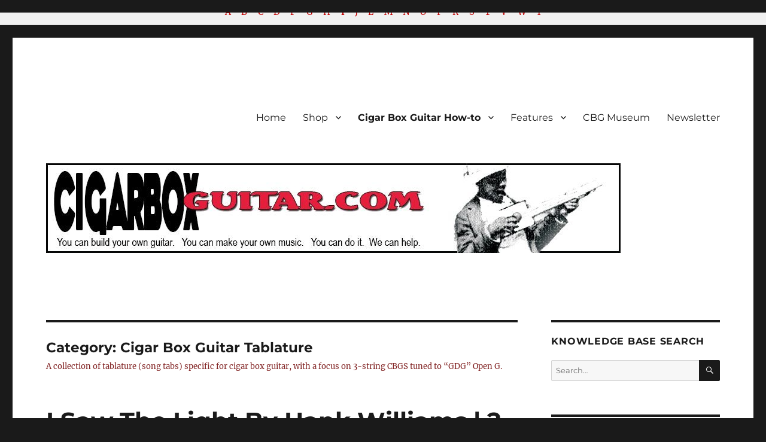

--- FILE ---
content_type: text/html; charset=UTF-8
request_url: https://www.cigarboxguitar.com/knowledge-base/category/cigar-box-guitar-tablature/prefix:i/
body_size: 15597
content:
<!-- This page is cached by the Hummingbird Performance plugin v3.18.1 - https://wordpress.org/plugins/hummingbird-performance/. --><!DOCTYPE html>
<html lang="en-US" class="no-js">
<head>
	<meta charset="UTF-8">
	<meta name="viewport" content="width=device-width, initial-scale=1.0">
	<link rel="profile" href="https://gmpg.org/xfn/11">
		<script>
(function(html){html.className = html.className.replace(/\bno-js\b/,'js')})(document.documentElement);
//# sourceURL=twentysixteen_javascript_detection
</script>
<title>Cigar Box Guitar Tablature &#8211; The How-To Repository for the Cigar Box Guitar Movement!</title>
<div class="encyclopedia-prefix-filters ">
            <div class="filter-level level-1">
                            <span class="filter  ">
                                            <a href="https://www.cigarboxguitar.com/knowledge-base/category/cigar-box-guitar-tablature/prefix:a/" class="filter-link">A</a>
                                    </span>
                            <span class="filter  ">
                                            <a href="https://www.cigarboxguitar.com/knowledge-base/category/cigar-box-guitar-tablature/prefix:b/" class="filter-link">B</a>
                                    </span>
                            <span class="filter  ">
                                            <a href="https://www.cigarboxguitar.com/knowledge-base/category/cigar-box-guitar-tablature/prefix:c/" class="filter-link">C</a>
                                    </span>
                            <span class="filter  ">
                                            <a href="https://www.cigarboxguitar.com/knowledge-base/category/cigar-box-guitar-tablature/prefix:d/" class="filter-link">D</a>
                                    </span>
                            <span class="filter  ">
                                            <a href="https://www.cigarboxguitar.com/knowledge-base/category/cigar-box-guitar-tablature/prefix:f/" class="filter-link">F</a>
                                    </span>
                            <span class="filter  ">
                                            <a href="https://www.cigarboxguitar.com/knowledge-base/category/cigar-box-guitar-tablature/prefix:g/" class="filter-link">G</a>
                                    </span>
                            <span class="filter  ">
                                            <a href="https://www.cigarboxguitar.com/knowledge-base/category/cigar-box-guitar-tablature/prefix:h/" class="filter-link">H</a>
                                    </span>
                            <span class="filter current-filter  ">
                                            <a href="https://www.cigarboxguitar.com/knowledge-base/category/cigar-box-guitar-tablature/prefix:i/" class="filter-link">I</a>
                                    </span>
                            <span class="filter  ">
                                            <a href="https://www.cigarboxguitar.com/knowledge-base/category/cigar-box-guitar-tablature/prefix:j/" class="filter-link">J</a>
                                    </span>
                            <span class="filter  ">
                                            <a href="https://www.cigarboxguitar.com/knowledge-base/category/cigar-box-guitar-tablature/prefix:l/" class="filter-link">L</a>
                                    </span>
                            <span class="filter  ">
                                            <a href="https://www.cigarboxguitar.com/knowledge-base/category/cigar-box-guitar-tablature/prefix:m/" class="filter-link">M</a>
                                    </span>
                            <span class="filter  ">
                                            <a href="https://www.cigarboxguitar.com/knowledge-base/category/cigar-box-guitar-tablature/prefix:n/" class="filter-link">N</a>
                                    </span>
                            <span class="filter  ">
                                            <a href="https://www.cigarboxguitar.com/knowledge-base/category/cigar-box-guitar-tablature/prefix:o/" class="filter-link">O</a>
                                    </span>
                            <span class="filter  ">
                                            <a href="https://www.cigarboxguitar.com/knowledge-base/category/cigar-box-guitar-tablature/prefix:p/" class="filter-link">P</a>
                                    </span>
                            <span class="filter  ">
                                            <a href="https://www.cigarboxguitar.com/knowledge-base/category/cigar-box-guitar-tablature/prefix:r/" class="filter-link">R</a>
                                    </span>
                            <span class="filter  ">
                                            <a href="https://www.cigarboxguitar.com/knowledge-base/category/cigar-box-guitar-tablature/prefix:s/" class="filter-link">S</a>
                                    </span>
                            <span class="filter  ">
                                            <a href="https://www.cigarboxguitar.com/knowledge-base/category/cigar-box-guitar-tablature/prefix:t/" class="filter-link">T</a>
                                    </span>
                            <span class="filter  ">
                                            <a href="https://www.cigarboxguitar.com/knowledge-base/category/cigar-box-guitar-tablature/prefix:v/" class="filter-link">V</a>
                                    </span>
                            <span class="filter  ">
                                            <a href="https://www.cigarboxguitar.com/knowledge-base/category/cigar-box-guitar-tablature/prefix:w/" class="filter-link">W</a>
                                    </span>
                            <span class="filter  ">
                                            <a href="https://www.cigarboxguitar.com/knowledge-base/category/cigar-box-guitar-tablature/prefix:y/" class="filter-link">Y</a>
                                    </span>
                    </div>
    </div><meta name='robots' content='max-image-preview:large, noindex' />
	<style>img:is([sizes="auto" i], [sizes^="auto," i]) { contain-intrinsic-size: 3000px 1500px }</style>
	<link rel='dns-prefetch' href='//hb.wpmucdn.com' />
<link href='//hb.wpmucdn.com' rel='preconnect' />
<link rel="alternate" type="application/rss+xml" title="The How-To Repository for the Cigar Box Guitar Movement! &raquo; Feed" href="https://www.cigarboxguitar.com/feed/" />
<link rel="alternate" type="application/rss+xml" title="The How-To Repository for the Cigar Box Guitar Movement! &raquo; Comments Feed" href="https://www.cigarboxguitar.com/comments/feed/" />
<link rel="alternate" type="application/rss+xml" title="The How-To Repository for the Cigar Box Guitar Movement! &raquo; Cigar Box Guitar Tablature Category Feed" href="https://www.cigarboxguitar.com/knowledge-base/category/cigar-box-guitar-tablature/feed/" />
		<style>
			.lazyload,
			.lazyloading {
				max-width: 100%;
			}
		</style>
		<script>
window._wpemojiSettings = {"baseUrl":"https:\/\/s.w.org\/images\/core\/emoji\/16.0.1\/72x72\/","ext":".png","svgUrl":"https:\/\/s.w.org\/images\/core\/emoji\/16.0.1\/svg\/","svgExt":".svg","source":{"concatemoji":"https:\/\/www.cigarboxguitar.com\/wp-includes\/js\/wp-emoji-release.min.js?ver=6.8.3"}};
/*! This file is auto-generated */
!function(s,n){var o,i,e;function c(e){try{var t={supportTests:e,timestamp:(new Date).valueOf()};sessionStorage.setItem(o,JSON.stringify(t))}catch(e){}}function p(e,t,n){e.clearRect(0,0,e.canvas.width,e.canvas.height),e.fillText(t,0,0);var t=new Uint32Array(e.getImageData(0,0,e.canvas.width,e.canvas.height).data),a=(e.clearRect(0,0,e.canvas.width,e.canvas.height),e.fillText(n,0,0),new Uint32Array(e.getImageData(0,0,e.canvas.width,e.canvas.height).data));return t.every(function(e,t){return e===a[t]})}function u(e,t){e.clearRect(0,0,e.canvas.width,e.canvas.height),e.fillText(t,0,0);for(var n=e.getImageData(16,16,1,1),a=0;a<n.data.length;a++)if(0!==n.data[a])return!1;return!0}function f(e,t,n,a){switch(t){case"flag":return n(e,"\ud83c\udff3\ufe0f\u200d\u26a7\ufe0f","\ud83c\udff3\ufe0f\u200b\u26a7\ufe0f")?!1:!n(e,"\ud83c\udde8\ud83c\uddf6","\ud83c\udde8\u200b\ud83c\uddf6")&&!n(e,"\ud83c\udff4\udb40\udc67\udb40\udc62\udb40\udc65\udb40\udc6e\udb40\udc67\udb40\udc7f","\ud83c\udff4\u200b\udb40\udc67\u200b\udb40\udc62\u200b\udb40\udc65\u200b\udb40\udc6e\u200b\udb40\udc67\u200b\udb40\udc7f");case"emoji":return!a(e,"\ud83e\udedf")}return!1}function g(e,t,n,a){var r="undefined"!=typeof WorkerGlobalScope&&self instanceof WorkerGlobalScope?new OffscreenCanvas(300,150):s.createElement("canvas"),o=r.getContext("2d",{willReadFrequently:!0}),i=(o.textBaseline="top",o.font="600 32px Arial",{});return e.forEach(function(e){i[e]=t(o,e,n,a)}),i}function t(e){var t=s.createElement("script");t.src=e,t.defer=!0,s.head.appendChild(t)}"undefined"!=typeof Promise&&(o="wpEmojiSettingsSupports",i=["flag","emoji"],n.supports={everything:!0,everythingExceptFlag:!0},e=new Promise(function(e){s.addEventListener("DOMContentLoaded",e,{once:!0})}),new Promise(function(t){var n=function(){try{var e=JSON.parse(sessionStorage.getItem(o));if("object"==typeof e&&"number"==typeof e.timestamp&&(new Date).valueOf()<e.timestamp+604800&&"object"==typeof e.supportTests)return e.supportTests}catch(e){}return null}();if(!n){if("undefined"!=typeof Worker&&"undefined"!=typeof OffscreenCanvas&&"undefined"!=typeof URL&&URL.createObjectURL&&"undefined"!=typeof Blob)try{var e="postMessage("+g.toString()+"("+[JSON.stringify(i),f.toString(),p.toString(),u.toString()].join(",")+"));",a=new Blob([e],{type:"text/javascript"}),r=new Worker(URL.createObjectURL(a),{name:"wpTestEmojiSupports"});return void(r.onmessage=function(e){c(n=e.data),r.terminate(),t(n)})}catch(e){}c(n=g(i,f,p,u))}t(n)}).then(function(e){for(var t in e)n.supports[t]=e[t],n.supports.everything=n.supports.everything&&n.supports[t],"flag"!==t&&(n.supports.everythingExceptFlag=n.supports.everythingExceptFlag&&n.supports[t]);n.supports.everythingExceptFlag=n.supports.everythingExceptFlag&&!n.supports.flag,n.DOMReady=!1,n.readyCallback=function(){n.DOMReady=!0}}).then(function(){return e}).then(function(){var e;n.supports.everything||(n.readyCallback(),(e=n.source||{}).concatemoji?t(e.concatemoji):e.wpemoji&&e.twemoji&&(t(e.twemoji),t(e.wpemoji)))}))}((window,document),window._wpemojiSettings);
</script>
<style id='wp-emoji-styles-inline-css'>

	img.wp-smiley, img.emoji {
		display: inline !important;
		border: none !important;
		box-shadow: none !important;
		height: 1em !important;
		width: 1em !important;
		margin: 0 0.07em !important;
		vertical-align: -0.1em !important;
		background: none !important;
		padding: 0 !important;
	}
</style>
<link rel='stylesheet' id='wp-block-library-css' href='https://hb.wpmucdn.com/www.cigarboxguitar.com/12181397-9960-485c-b134-3095298d17af.css' media='all' />
<style id='wp-block-library-theme-inline-css'>
.wp-block-audio :where(figcaption){color:#555;font-size:13px;text-align:center}.is-dark-theme .wp-block-audio :where(figcaption){color:#ffffffa6}.wp-block-audio{margin:0 0 1em}.wp-block-code{border:1px solid #ccc;border-radius:4px;font-family:Menlo,Consolas,monaco,monospace;padding:.8em 1em}.wp-block-embed :where(figcaption){color:#555;font-size:13px;text-align:center}.is-dark-theme .wp-block-embed :where(figcaption){color:#ffffffa6}.wp-block-embed{margin:0 0 1em}.blocks-gallery-caption{color:#555;font-size:13px;text-align:center}.is-dark-theme .blocks-gallery-caption{color:#ffffffa6}:root :where(.wp-block-image figcaption){color:#555;font-size:13px;text-align:center}.is-dark-theme :root :where(.wp-block-image figcaption){color:#ffffffa6}.wp-block-image{margin:0 0 1em}.wp-block-pullquote{border-bottom:4px solid;border-top:4px solid;color:currentColor;margin-bottom:1.75em}.wp-block-pullquote cite,.wp-block-pullquote footer,.wp-block-pullquote__citation{color:currentColor;font-size:.8125em;font-style:normal;text-transform:uppercase}.wp-block-quote{border-left:.25em solid;margin:0 0 1.75em;padding-left:1em}.wp-block-quote cite,.wp-block-quote footer{color:currentColor;font-size:.8125em;font-style:normal;position:relative}.wp-block-quote:where(.has-text-align-right){border-left:none;border-right:.25em solid;padding-left:0;padding-right:1em}.wp-block-quote:where(.has-text-align-center){border:none;padding-left:0}.wp-block-quote.is-large,.wp-block-quote.is-style-large,.wp-block-quote:where(.is-style-plain){border:none}.wp-block-search .wp-block-search__label{font-weight:700}.wp-block-search__button{border:1px solid #ccc;padding:.375em .625em}:where(.wp-block-group.has-background){padding:1.25em 2.375em}.wp-block-separator.has-css-opacity{opacity:.4}.wp-block-separator{border:none;border-bottom:2px solid;margin-left:auto;margin-right:auto}.wp-block-separator.has-alpha-channel-opacity{opacity:1}.wp-block-separator:not(.is-style-wide):not(.is-style-dots){width:100px}.wp-block-separator.has-background:not(.is-style-dots){border-bottom:none;height:1px}.wp-block-separator.has-background:not(.is-style-wide):not(.is-style-dots){height:2px}.wp-block-table{margin:0 0 1em}.wp-block-table td,.wp-block-table th{word-break:normal}.wp-block-table :where(figcaption){color:#555;font-size:13px;text-align:center}.is-dark-theme .wp-block-table :where(figcaption){color:#ffffffa6}.wp-block-video :where(figcaption){color:#555;font-size:13px;text-align:center}.is-dark-theme .wp-block-video :where(figcaption){color:#ffffffa6}.wp-block-video{margin:0 0 1em}:root :where(.wp-block-template-part.has-background){margin-bottom:0;margin-top:0;padding:1.25em 2.375em}
</style>
<style id='classic-theme-styles-inline-css'>
/*! This file is auto-generated */
.wp-block-button__link{color:#fff;background-color:#32373c;border-radius:9999px;box-shadow:none;text-decoration:none;padding:calc(.667em + 2px) calc(1.333em + 2px);font-size:1.125em}.wp-block-file__button{background:#32373c;color:#fff;text-decoration:none}
</style>
<style id='global-styles-inline-css'>
:root{--wp--preset--aspect-ratio--square: 1;--wp--preset--aspect-ratio--4-3: 4/3;--wp--preset--aspect-ratio--3-4: 3/4;--wp--preset--aspect-ratio--3-2: 3/2;--wp--preset--aspect-ratio--2-3: 2/3;--wp--preset--aspect-ratio--16-9: 16/9;--wp--preset--aspect-ratio--9-16: 9/16;--wp--preset--color--black: #000000;--wp--preset--color--cyan-bluish-gray: #abb8c3;--wp--preset--color--white: #fff;--wp--preset--color--pale-pink: #f78da7;--wp--preset--color--vivid-red: #cf2e2e;--wp--preset--color--luminous-vivid-orange: #ff6900;--wp--preset--color--luminous-vivid-amber: #fcb900;--wp--preset--color--light-green-cyan: #7bdcb5;--wp--preset--color--vivid-green-cyan: #00d084;--wp--preset--color--pale-cyan-blue: #8ed1fc;--wp--preset--color--vivid-cyan-blue: #0693e3;--wp--preset--color--vivid-purple: #9b51e0;--wp--preset--color--dark-gray: #1a1a1a;--wp--preset--color--medium-gray: #686868;--wp--preset--color--light-gray: #e5e5e5;--wp--preset--color--blue-gray: #4d545c;--wp--preset--color--bright-blue: #007acc;--wp--preset--color--light-blue: #9adffd;--wp--preset--color--dark-brown: #402b30;--wp--preset--color--medium-brown: #774e24;--wp--preset--color--dark-red: #640c1f;--wp--preset--color--bright-red: #ff675f;--wp--preset--color--yellow: #ffef8e;--wp--preset--gradient--vivid-cyan-blue-to-vivid-purple: linear-gradient(135deg,rgba(6,147,227,1) 0%,rgb(155,81,224) 100%);--wp--preset--gradient--light-green-cyan-to-vivid-green-cyan: linear-gradient(135deg,rgb(122,220,180) 0%,rgb(0,208,130) 100%);--wp--preset--gradient--luminous-vivid-amber-to-luminous-vivid-orange: linear-gradient(135deg,rgba(252,185,0,1) 0%,rgba(255,105,0,1) 100%);--wp--preset--gradient--luminous-vivid-orange-to-vivid-red: linear-gradient(135deg,rgba(255,105,0,1) 0%,rgb(207,46,46) 100%);--wp--preset--gradient--very-light-gray-to-cyan-bluish-gray: linear-gradient(135deg,rgb(238,238,238) 0%,rgb(169,184,195) 100%);--wp--preset--gradient--cool-to-warm-spectrum: linear-gradient(135deg,rgb(74,234,220) 0%,rgb(151,120,209) 20%,rgb(207,42,186) 40%,rgb(238,44,130) 60%,rgb(251,105,98) 80%,rgb(254,248,76) 100%);--wp--preset--gradient--blush-light-purple: linear-gradient(135deg,rgb(255,206,236) 0%,rgb(152,150,240) 100%);--wp--preset--gradient--blush-bordeaux: linear-gradient(135deg,rgb(254,205,165) 0%,rgb(254,45,45) 50%,rgb(107,0,62) 100%);--wp--preset--gradient--luminous-dusk: linear-gradient(135deg,rgb(255,203,112) 0%,rgb(199,81,192) 50%,rgb(65,88,208) 100%);--wp--preset--gradient--pale-ocean: linear-gradient(135deg,rgb(255,245,203) 0%,rgb(182,227,212) 50%,rgb(51,167,181) 100%);--wp--preset--gradient--electric-grass: linear-gradient(135deg,rgb(202,248,128) 0%,rgb(113,206,126) 100%);--wp--preset--gradient--midnight: linear-gradient(135deg,rgb(2,3,129) 0%,rgb(40,116,252) 100%);--wp--preset--font-size--small: 13px;--wp--preset--font-size--medium: 20px;--wp--preset--font-size--large: 36px;--wp--preset--font-size--x-large: 42px;--wp--preset--spacing--20: 0.44rem;--wp--preset--spacing--30: 0.67rem;--wp--preset--spacing--40: 1rem;--wp--preset--spacing--50: 1.5rem;--wp--preset--spacing--60: 2.25rem;--wp--preset--spacing--70: 3.38rem;--wp--preset--spacing--80: 5.06rem;--wp--preset--shadow--natural: 6px 6px 9px rgba(0, 0, 0, 0.2);--wp--preset--shadow--deep: 12px 12px 50px rgba(0, 0, 0, 0.4);--wp--preset--shadow--sharp: 6px 6px 0px rgba(0, 0, 0, 0.2);--wp--preset--shadow--outlined: 6px 6px 0px -3px rgba(255, 255, 255, 1), 6px 6px rgba(0, 0, 0, 1);--wp--preset--shadow--crisp: 6px 6px 0px rgba(0, 0, 0, 1);}:where(.is-layout-flex){gap: 0.5em;}:where(.is-layout-grid){gap: 0.5em;}body .is-layout-flex{display: flex;}.is-layout-flex{flex-wrap: wrap;align-items: center;}.is-layout-flex > :is(*, div){margin: 0;}body .is-layout-grid{display: grid;}.is-layout-grid > :is(*, div){margin: 0;}:where(.wp-block-columns.is-layout-flex){gap: 2em;}:where(.wp-block-columns.is-layout-grid){gap: 2em;}:where(.wp-block-post-template.is-layout-flex){gap: 1.25em;}:where(.wp-block-post-template.is-layout-grid){gap: 1.25em;}.has-black-color{color: var(--wp--preset--color--black) !important;}.has-cyan-bluish-gray-color{color: var(--wp--preset--color--cyan-bluish-gray) !important;}.has-white-color{color: var(--wp--preset--color--white) !important;}.has-pale-pink-color{color: var(--wp--preset--color--pale-pink) !important;}.has-vivid-red-color{color: var(--wp--preset--color--vivid-red) !important;}.has-luminous-vivid-orange-color{color: var(--wp--preset--color--luminous-vivid-orange) !important;}.has-luminous-vivid-amber-color{color: var(--wp--preset--color--luminous-vivid-amber) !important;}.has-light-green-cyan-color{color: var(--wp--preset--color--light-green-cyan) !important;}.has-vivid-green-cyan-color{color: var(--wp--preset--color--vivid-green-cyan) !important;}.has-pale-cyan-blue-color{color: var(--wp--preset--color--pale-cyan-blue) !important;}.has-vivid-cyan-blue-color{color: var(--wp--preset--color--vivid-cyan-blue) !important;}.has-vivid-purple-color{color: var(--wp--preset--color--vivid-purple) !important;}.has-black-background-color{background-color: var(--wp--preset--color--black) !important;}.has-cyan-bluish-gray-background-color{background-color: var(--wp--preset--color--cyan-bluish-gray) !important;}.has-white-background-color{background-color: var(--wp--preset--color--white) !important;}.has-pale-pink-background-color{background-color: var(--wp--preset--color--pale-pink) !important;}.has-vivid-red-background-color{background-color: var(--wp--preset--color--vivid-red) !important;}.has-luminous-vivid-orange-background-color{background-color: var(--wp--preset--color--luminous-vivid-orange) !important;}.has-luminous-vivid-amber-background-color{background-color: var(--wp--preset--color--luminous-vivid-amber) !important;}.has-light-green-cyan-background-color{background-color: var(--wp--preset--color--light-green-cyan) !important;}.has-vivid-green-cyan-background-color{background-color: var(--wp--preset--color--vivid-green-cyan) !important;}.has-pale-cyan-blue-background-color{background-color: var(--wp--preset--color--pale-cyan-blue) !important;}.has-vivid-cyan-blue-background-color{background-color: var(--wp--preset--color--vivid-cyan-blue) !important;}.has-vivid-purple-background-color{background-color: var(--wp--preset--color--vivid-purple) !important;}.has-black-border-color{border-color: var(--wp--preset--color--black) !important;}.has-cyan-bluish-gray-border-color{border-color: var(--wp--preset--color--cyan-bluish-gray) !important;}.has-white-border-color{border-color: var(--wp--preset--color--white) !important;}.has-pale-pink-border-color{border-color: var(--wp--preset--color--pale-pink) !important;}.has-vivid-red-border-color{border-color: var(--wp--preset--color--vivid-red) !important;}.has-luminous-vivid-orange-border-color{border-color: var(--wp--preset--color--luminous-vivid-orange) !important;}.has-luminous-vivid-amber-border-color{border-color: var(--wp--preset--color--luminous-vivid-amber) !important;}.has-light-green-cyan-border-color{border-color: var(--wp--preset--color--light-green-cyan) !important;}.has-vivid-green-cyan-border-color{border-color: var(--wp--preset--color--vivid-green-cyan) !important;}.has-pale-cyan-blue-border-color{border-color: var(--wp--preset--color--pale-cyan-blue) !important;}.has-vivid-cyan-blue-border-color{border-color: var(--wp--preset--color--vivid-cyan-blue) !important;}.has-vivid-purple-border-color{border-color: var(--wp--preset--color--vivid-purple) !important;}.has-vivid-cyan-blue-to-vivid-purple-gradient-background{background: var(--wp--preset--gradient--vivid-cyan-blue-to-vivid-purple) !important;}.has-light-green-cyan-to-vivid-green-cyan-gradient-background{background: var(--wp--preset--gradient--light-green-cyan-to-vivid-green-cyan) !important;}.has-luminous-vivid-amber-to-luminous-vivid-orange-gradient-background{background: var(--wp--preset--gradient--luminous-vivid-amber-to-luminous-vivid-orange) !important;}.has-luminous-vivid-orange-to-vivid-red-gradient-background{background: var(--wp--preset--gradient--luminous-vivid-orange-to-vivid-red) !important;}.has-very-light-gray-to-cyan-bluish-gray-gradient-background{background: var(--wp--preset--gradient--very-light-gray-to-cyan-bluish-gray) !important;}.has-cool-to-warm-spectrum-gradient-background{background: var(--wp--preset--gradient--cool-to-warm-spectrum) !important;}.has-blush-light-purple-gradient-background{background: var(--wp--preset--gradient--blush-light-purple) !important;}.has-blush-bordeaux-gradient-background{background: var(--wp--preset--gradient--blush-bordeaux) !important;}.has-luminous-dusk-gradient-background{background: var(--wp--preset--gradient--luminous-dusk) !important;}.has-pale-ocean-gradient-background{background: var(--wp--preset--gradient--pale-ocean) !important;}.has-electric-grass-gradient-background{background: var(--wp--preset--gradient--electric-grass) !important;}.has-midnight-gradient-background{background: var(--wp--preset--gradient--midnight) !important;}.has-small-font-size{font-size: var(--wp--preset--font-size--small) !important;}.has-medium-font-size{font-size: var(--wp--preset--font-size--medium) !important;}.has-large-font-size{font-size: var(--wp--preset--font-size--large) !important;}.has-x-large-font-size{font-size: var(--wp--preset--font-size--x-large) !important;}
:where(.wp-block-post-template.is-layout-flex){gap: 1.25em;}:where(.wp-block-post-template.is-layout-grid){gap: 1.25em;}
:where(.wp-block-columns.is-layout-flex){gap: 2em;}:where(.wp-block-columns.is-layout-grid){gap: 2em;}
:root :where(.wp-block-pullquote){font-size: 1.5em;line-height: 1.6;}
</style>
<link rel='stylesheet' id='wphb-1-css' href='https://hb.wpmucdn.com/www.cigarboxguitar.com/30b8aac2-7738-462a-a901-92e56fa5ff8a.css' media='all' />
<style id='wphb-1-inline-css'>
#tt {}

                #tt #ttcont h4.glossaryItemTitle {color:#000000}
        
        span.glossaryLink, a.glossaryLink {
        border-bottom: dotted 1px #000000 !important;
        color: #000000 !important;
        }
        a.glossaryLink:hover {
        border-bottom: solid 1px #333333 !important;
        color:#333333 !important;
        }
        .mobile-link a.glossaryLink {
        color: #fff !important;
        }
        .mobile-link:before{content: "Term link: "}

		/* Custom Link Color */
		.menu-toggle:hover,
		.menu-toggle:focus,
		a,
		.main-navigation a:hover,
		.main-navigation a:focus,
		.dropdown-toggle:hover,
		.dropdown-toggle:focus,
		.social-navigation a:hover:before,
		.social-navigation a:focus:before,
		.post-navigation a:hover .post-title,
		.post-navigation a:focus .post-title,
		.tagcloud a:hover,
		.tagcloud a:focus,
		.site-branding .site-title a:hover,
		.site-branding .site-title a:focus,
		.entry-title a:hover,
		.entry-title a:focus,
		.entry-footer a:hover,
		.entry-footer a:focus,
		.comment-metadata a:hover,
		.comment-metadata a:focus,
		.pingback .comment-edit-link:hover,
		.pingback .comment-edit-link:focus,
		.comment-reply-link,
		.comment-reply-link:hover,
		.comment-reply-link:focus,
		.required,
		.site-info a:hover,
		.site-info a:focus {
			color: #c10000;
		}

		mark,
		ins,
		button:hover,
		button:focus,
		input[type="button"]:hover,
		input[type="button"]:focus,
		input[type="reset"]:hover,
		input[type="reset"]:focus,
		input[type="submit"]:hover,
		input[type="submit"]:focus,
		.pagination .prev:hover,
		.pagination .prev:focus,
		.pagination .next:hover,
		.pagination .next:focus,
		.widget_calendar tbody a,
		.page-links a:hover,
		.page-links a:focus {
			background-color: #c10000;
		}

		input[type="date"]:focus,
		input[type="time"]:focus,
		input[type="datetime-local"]:focus,
		input[type="week"]:focus,
		input[type="month"]:focus,
		input[type="text"]:focus,
		input[type="email"]:focus,
		input[type="url"]:focus,
		input[type="password"]:focus,
		input[type="search"]:focus,
		input[type="tel"]:focus,
		input[type="number"]:focus,
		textarea:focus,
		.tagcloud a:hover,
		.tagcloud a:focus,
		.menu-toggle:hover,
		.menu-toggle:focus {
			border-color: #c10000;
		}

		@media screen and (min-width: 56.875em) {
			.main-navigation li:hover > a,
			.main-navigation li.focus > a {
				color: #c10000;
			}
		}
	

		/* Custom Secondary Text Color */

		/**
		 * IE8 and earlier will drop any block with CSS3 selectors.
		 * Do not combine these styles with the next block.
		 */
		body:not(.search-results) .entry-summary {
			color: #822424;
		}

		blockquote,
		.post-password-form label,
		a:hover,
		a:focus,
		a:active,
		.post-navigation .meta-nav,
		.image-navigation,
		.comment-navigation,
		.widget_recent_entries .post-date,
		.widget_rss .rss-date,
		.widget_rss cite,
		.site-description,
		.author-bio,
		.entry-footer,
		.entry-footer a,
		.sticky-post,
		.taxonomy-description,
		.entry-caption,
		.comment-metadata,
		.pingback .edit-link,
		.comment-metadata a,
		.pingback .comment-edit-link,
		.comment-form label,
		.comment-notes,
		.comment-awaiting-moderation,
		.logged-in-as,
		.form-allowed-tags,
		.site-info,
		.site-info a,
		.wp-caption .wp-caption-text,
		.gallery-caption,
		.widecolumn label,
		.widecolumn .mu_register label {
			color: #822424;
		}

		.widget_calendar tbody a:hover,
		.widget_calendar tbody a:focus {
			background-color: #822424;
		}
	
</style>
<script src="https://hb.wpmucdn.com/www.cigarboxguitar.com/61ca5104-cfa0-4578-b029-9bc896c22fe5.js" id="wphb-2-js"></script>
<script id="wphb-3-js-before">
var mejsL10n = {"language":"en","strings":{"mejs.download-file":"Download File","mejs.install-flash":"You are using a browser that does not have Flash player enabled or installed. Please turn on your Flash player plugin or download the latest version from https:\/\/get.adobe.com\/flashplayer\/","mejs.fullscreen":"Fullscreen","mejs.play":"Play","mejs.pause":"Pause","mejs.time-slider":"Time Slider","mejs.time-help-text":"Use Left\/Right Arrow keys to advance one second, Up\/Down arrows to advance ten seconds.","mejs.live-broadcast":"Live Broadcast","mejs.volume-help-text":"Use Up\/Down Arrow keys to increase or decrease volume.","mejs.unmute":"Unmute","mejs.mute":"Mute","mejs.volume-slider":"Volume Slider","mejs.video-player":"Video Player","mejs.audio-player":"Audio Player","mejs.captions-subtitles":"Captions\/Subtitles","mejs.captions-chapters":"Chapters","mejs.none":"None","mejs.afrikaans":"Afrikaans","mejs.albanian":"Albanian","mejs.arabic":"Arabic","mejs.belarusian":"Belarusian","mejs.bulgarian":"Bulgarian","mejs.catalan":"Catalan","mejs.chinese":"Chinese","mejs.chinese-simplified":"Chinese (Simplified)","mejs.chinese-traditional":"Chinese (Traditional)","mejs.croatian":"Croatian","mejs.czech":"Czech","mejs.danish":"Danish","mejs.dutch":"Dutch","mejs.english":"English","mejs.estonian":"Estonian","mejs.filipino":"Filipino","mejs.finnish":"Finnish","mejs.french":"French","mejs.galician":"Galician","mejs.german":"German","mejs.greek":"Greek","mejs.haitian-creole":"Haitian Creole","mejs.hebrew":"Hebrew","mejs.hindi":"Hindi","mejs.hungarian":"Hungarian","mejs.icelandic":"Icelandic","mejs.indonesian":"Indonesian","mejs.irish":"Irish","mejs.italian":"Italian","mejs.japanese":"Japanese","mejs.korean":"Korean","mejs.latvian":"Latvian","mejs.lithuanian":"Lithuanian","mejs.macedonian":"Macedonian","mejs.malay":"Malay","mejs.maltese":"Maltese","mejs.norwegian":"Norwegian","mejs.persian":"Persian","mejs.polish":"Polish","mejs.portuguese":"Portuguese","mejs.romanian":"Romanian","mejs.russian":"Russian","mejs.serbian":"Serbian","mejs.slovak":"Slovak","mejs.slovenian":"Slovenian","mejs.spanish":"Spanish","mejs.swahili":"Swahili","mejs.swedish":"Swedish","mejs.tagalog":"Tagalog","mejs.thai":"Thai","mejs.turkish":"Turkish","mejs.ukrainian":"Ukrainian","mejs.vietnamese":"Vietnamese","mejs.welsh":"Welsh","mejs.yiddish":"Yiddish"}};
</script>
<script src="https://hb.wpmucdn.com/www.cigarboxguitar.com/8161269c-7d7e-4580-8d65-49e8503e7546.js" id="wphb-3-js"></script>
<script id="mediaelement-js-extra">
var _wpmejsSettings = {"pluginPath":"\/wp-includes\/js\/mediaelement\/","classPrefix":"mejs-","stretching":"responsive","audioShortcodeLibrary":"mediaelement","videoShortcodeLibrary":"mediaelement"};
</script>
<script id="wphb-4-js-extra">
var screenReaderText = {"expand":"expand child menu","collapse":"collapse child menu"};;;var cmtt_data = {"tooltip":{"clickable":false,"top":3,"left":23,"endalpha":95,"borderStyle":"none","borderWidth":"0px","borderColor":"#000000","background":"#666666","foreground":"#ffffff","fontSize":"13px","padding":"2px 12px 3px 7px","borderRadius":"6px"},"ajaxurl":"https:\/\/www.cigarboxguitar.com\/wp-admin\/admin-ajax.php","mobile_support":"1","mobile_disable_tooltips":"0"};
</script>
<script src="https://hb.wpmucdn.com/www.cigarboxguitar.com/aa3cfaf1-f990-4319-912a-18f94af0b1dd.js" id="wphb-4-js"></script>
<link rel="https://api.w.org/" href="https://www.cigarboxguitar.com/wp-json/" /><link rel="alternate" title="JSON" type="application/json" href="https://www.cigarboxguitar.com/wp-json/wp/v2/encyclopedia-category/400" /><link rel="EditURI" type="application/rsd+xml" title="RSD" href="https://www.cigarboxguitar.com/xmlrpc.php?rsd" />
<meta name="generator" content="WordPress 6.8.3" />
		<script>
			document.documentElement.className = document.documentElement.className.replace('no-js', 'js');
		</script>
				<style>
			.no-js img.lazyload {
				display: none;
			}

			figure.wp-block-image img.lazyloading {
				min-width: 150px;
			}

			.lazyload,
			.lazyloading {
				--smush-placeholder-width: 100px;
				--smush-placeholder-aspect-ratio: 1/1;
				width: var(--smush-image-width, var(--smush-placeholder-width)) !important;
				aspect-ratio: var(--smush-image-aspect-ratio, var(--smush-placeholder-aspect-ratio)) !important;
			}

						.lazyload, .lazyloading {
				opacity: 0;
			}

			.lazyloaded {
				opacity: 1;
				transition: opacity 400ms;
				transition-delay: 0ms;
			}

					</style>
							<!-- Google Analytics tracking code output by Beehive Analytics Pro -->
						<script async src="https://www.googletagmanager.com/gtag/js?id=G-1WS4XP20ZJ&l=beehiveDataLayer"></script>
		<script>
						window.beehiveDataLayer = window.beehiveDataLayer || [];
			function beehive_ga() {beehiveDataLayer.push(arguments);}
			beehive_ga('js', new Date())
						beehive_ga('config', 'G-1WS4XP20ZJ', {
				'anonymize_ip': false,
				'allow_google_signals': false,
			})
					</script>
		<!-- SEO meta tags powered by SmartCrawl https://wpmudev.com/project/smartcrawl-wordpress-seo/ -->
<script type="application/ld+json">{"@context":"https:\/\/schema.org","@graph":[{"@type":"Organization","@id":"https:\/\/www.cigarboxguitar.com\/#schema-publishing-organization","url":"https:\/\/www.cigarboxguitar.com","name":"The How-To Repository for the Cigar Box Guitar Movement!"},{"@type":"WebSite","@id":"https:\/\/www.cigarboxguitar.com\/#schema-website","url":"https:\/\/www.cigarboxguitar.com","name":"The How-To Repository for the Cigar Box Guitar Movement!","encoding":"UTF-8","potentialAction":{"@type":"SearchAction","target":"https:\/\/www.cigarboxguitar.com\/search\/{search_term_string}\/","query-input":"required name=search_term_string"}},{"@type":"CollectionPage","@id":"https:\/\/www.cigarboxguitar.com\/knowledge-base\/category\/cigar-box-guitar-tablature\/#schema-webpage","isPartOf":{"@id":"https:\/\/www.cigarboxguitar.com\/#schema-website"},"publisher":{"@id":"https:\/\/www.cigarboxguitar.com\/#schema-publishing-organization"},"url":"https:\/\/www.cigarboxguitar.com\/knowledge-base\/category\/cigar-box-guitar-tablature\/","mainEntity":{"@type":"ItemList","itemListElement":[{"@type":"ListItem","position":"1","url":"https:\/\/www.cigarboxguitar.com\/knowledge-base\/i-saw-the-light-by-hank-williams-2-string-bass-tablature\/"},{"@type":"ListItem","position":"2","url":"https:\/\/www.cigarboxguitar.com\/knowledge-base\/i-walk-the-line-by-johnny-cash-open-g-gdg-cigar-box-guitar-tablature\/"},{"@type":"ListItem","position":"3","url":"https:\/\/www.cigarboxguitar.com\/knowledge-base\/ill-fly-away-o-brother-where-art-thou-open-g-gdg-cigar-box-guitar-tablature\/"},{"@type":"ListItem","position":"4","url":"https:\/\/www.cigarboxguitar.com\/knowledge-base\/im-so-lonesome-i-could-cry-by-hank-williams-open-g-gdg-cigar-box-guitar-tablature\/"},{"@type":"ListItem","position":"5","url":"https:\/\/www.cigarboxguitar.com\/knowledge-base\/irish-tune-set-3-polkas-3-string-open-g-gdg-chords-tablature-for-cigar-box-guitars\/"}]}},{"@type":"BreadcrumbList","@id":"https:\/\/www.cigarboxguitar.com\/knowledge-base\/category\/cigar-box-guitar-tablature\/prefix:i?encyclopedia-category=cigar-box-guitar-tablature&prefix=i\/#breadcrumb","itemListElement":[{"@type":"ListItem","position":1,"name":"Home","item":"https:\/\/www.cigarboxguitar.com"},{"@type":"ListItem","position":2,"name":"Cigar Box Guitars","item":"https:\/\/www.cigarboxguitar.com\/knowledge-base\/category\/cigar-box-guitars\/"},{"@type":"ListItem","position":3,"name":"How to Play","item":"https:\/\/www.cigarboxguitar.com\/knowledge-base\/category\/how-to-play-cigar-box-guitars\/"},{"@type":"ListItem","position":4,"name":"Archive for Cigar Box Guitar Tablature"}]}]}</script>
<!-- /SEO -->
		<style type="text/css" id="twentysixteen-header-css">
		.site-branding {
			margin: 0 auto 0 0;
		}

		.site-branding .site-title,
		.site-description {
			clip-path: inset(50%);
			position: absolute;
		}
		</style>
		<link rel="icon" href="https://www.cigarboxguitar.com/wp-content/uploads/2016/06/cropped-CigarBoxGuitar.com-Favicon-Big-32x32.gif" sizes="32x32" />
<link rel="icon" href="https://www.cigarboxguitar.com/wp-content/uploads/2016/06/cropped-CigarBoxGuitar.com-Favicon-Big-192x192.gif" sizes="192x192" />
<link rel="apple-touch-icon" href="https://www.cigarboxguitar.com/wp-content/uploads/2016/06/cropped-CigarBoxGuitar.com-Favicon-Big-180x180.gif" />
<meta name="msapplication-TileImage" content="https://www.cigarboxguitar.com/wp-content/uploads/2016/06/cropped-CigarBoxGuitar.com-Favicon-Big-270x270.gif" />
</head>

<body class="archive tax-encyclopedia-category term-cigar-box-guitar-tablature term-400 wp-embed-responsive wp-theme-twentysixteen ctct-twentysixteen group-blog hfeed">
<div id="page" class="site">
	<div class="site-inner">
		<a class="skip-link screen-reader-text" href="#content">
			Skip to content		</a>

		<header id="masthead" class="site-header">
			<div class="site-header-main">
				<div class="site-branding">
											<p class="site-title"><a href="https://www.cigarboxguitar.com/" rel="home" >The How-To Repository for the Cigar Box Guitar Movement!</a></p>
												<p class="site-description">How to Build and Play Cigar Box Guitars and other Homemade Instruments</p>
									</div><!-- .site-branding -->

									<button id="menu-toggle" class="menu-toggle">Menu</button>

					<div id="site-header-menu" class="site-header-menu">
													<nav id="site-navigation" class="main-navigation" aria-label="Primary Menu">
								<div class="menu-main-container"><ul id="menu-main" class="primary-menu"><li id="menu-item-55" class="menu-item menu-item-type-custom menu-item-object-custom menu-item-home menu-item-55"><a href="https://www.cigarboxguitar.com">Home</a></li>
<li id="menu-item-1666" class="menu-item menu-item-type-custom menu-item-object-custom menu-item-has-children menu-item-1666"><a href="http://www.cbgitty.com">Shop</a>
<ul class="sub-menu">
	<li id="menu-item-1667" class="menu-item menu-item-type-custom menu-item-object-custom menu-item-1667"><a href="https://www.cbgitty.com/cigar-box-guitar-parts/">Cigar Box Guitar Parts</a></li>
	<li id="menu-item-10" class="menu-item menu-item-type-custom menu-item-object-custom menu-item-10"><a href="https://www.cbgitty.com/cigar-box-guitar-kits/">Cigar Box Guitar Kits</a></li>
	<li id="menu-item-78" class="menu-item menu-item-type-custom menu-item-object-custom menu-item-78"><a href="https://www.cbgitty.com/cigar-box-guitars/">Cigar Box Guitars (Ready to Play)</a></li>
</ul>
</li>
<li id="menu-item-56" class="menu-item menu-item-type-taxonomy menu-item-object-encyclopedia-category current-menu-ancestor current-menu-parent menu-item-has-children menu-item-56"><a href="https://www.cigarboxguitar.com/knowledge-base/category/how-to-build/">Cigar Box Guitar How-to</a>
<ul class="sub-menu">
	<li id="menu-item-1915" class="menu-item menu-item-type-custom menu-item-object-custom menu-item-1915"><a href="https://www.cigarboxguitar.com/knowledge-base/category/how-to-build/">How-to-Build Articles</a></li>
	<li id="menu-item-1706" class="menu-item menu-item-type-post_type menu-item-object-encyclopedia menu-item-1706"><a href="https://www.cigarboxguitar.com/knowledge-base/how-to-build-a-3-string-cigar-box-guitar-free-plans/">Free Plans</a></li>
	<li id="menu-item-1914" class="menu-item menu-item-type-custom menu-item-object-custom menu-item-1914"><a href="https://www.cigarboxguitar.com/knowledge-base/category/video-lessons-for-cigar-box-guitar/">How-to-Play Lessons</a></li>
	<li id="menu-item-1678" class="menu-item menu-item-type-taxonomy menu-item-object-encyclopedia-category current-menu-item menu-item-1678"><a href="https://www.cigarboxguitar.com/knowledge-base/category/cigar-box-guitar-tablature/" aria-current="page">Cigar Box Guitar Tablature</a></li>
	<li id="menu-item-1636" class="menu-item menu-item-type-post_type menu-item-object-encyclopedia menu-item-1636"><a href="https://www.cigarboxguitar.com/knowledge-base/fret-spacing-calculator-tool/">Fret Spacing Tool</a></li>
</ul>
</li>
<li id="menu-item-2307" class="menu-item menu-item-type-custom menu-item-object-custom menu-item-has-children menu-item-2307"><a>Features</a>
<ul class="sub-menu">
	<li id="menu-item-2308" class="menu-item menu-item-type-post_type menu-item-object-page menu-item-2308"><a href="https://www.cigarboxguitar.com/whos-who-of-cigar-box-guitar-performers/">Who&#8217;s Who of Cigar Box Guitar Performers</a></li>
	<li id="menu-item-3600" class="menu-item menu-item-type-post_type menu-item-object-page menu-item-3600"><a href="https://www.cigarboxguitar.com/the-cigar-box-guitar-manifesto/">The Cigar Box Guitar Manifesto</a></li>
</ul>
</li>
<li id="menu-item-16" class="menu-item menu-item-type-custom menu-item-object-custom menu-item-16"><a href="http://spealstavern.com/cigar-box-guitar-museum">CBG Museum</a></li>
<li id="menu-item-3599" class="menu-item menu-item-type-post_type menu-item-object-page menu-item-3599"><a href="https://www.cigarboxguitar.com/newsletter/">Newsletter</a></li>
</ul></div>							</nav><!-- .main-navigation -->
						
											</div><!-- .site-header-menu -->
							</div><!-- .site-header-main -->

											<div class="header-image">
					<a href="https://www.cigarboxguitar.com/" rel="home" >
						<img src="https://www.cigarboxguitar.com/wp-content/uploads/2016/06/cbgcomheader2.jpg" width="960" height="150" alt="The How-To Repository for the Cigar Box Guitar Movement!" sizes="(max-width: 709px) 85vw, (max-width: 909px) 81vw, (max-width: 1362px) 88vw, 1200px" srcset="https://www.cigarboxguitar.com/wp-content/uploads/2016/06/cbgcomheader2.jpg 960w, https://www.cigarboxguitar.com/wp-content/uploads/2016/06/cbgcomheader2-300x47.jpg 300w, https://www.cigarboxguitar.com/wp-content/uploads/2016/06/cbgcomheader2-768x120.jpg 768w" decoding="async" fetchpriority="high" />					</a>
				</div><!-- .header-image -->
					</header><!-- .site-header -->

		<div id="content" class="site-content">

	<div id="primary" class="content-area">
		<main id="main" class="site-main">

		
			<header class="page-header">
				<h1 class="page-title">Category: <span>Cigar Box Guitar Tablature</span></h1><div class="taxonomy-description"><p>A collection of tablature (song tabs) specific for cigar box guitar, with a focus on 3-string CBGS tuned to &#8220;GDG&#8221; Open G.</p>
</div>			</header><!-- .page-header -->

			
<article id="post-5597" class="post-5597 encyclopedia type-encyclopedia status-publish hentry encyclopedia-category-2-string-bass-guitar-tablature encyclopedia-category-americana-cigar-box-guitar-tablature encyclopedia-category-country-and-bluegrass-cigar-box-guitar-tablature encyclopedia-category-how-to-play-cigar-box-guitars encyclopedia-category-spirituals-and-hymns-cigar-box-guitar-tablature encyclopedia-tag-2-string-bass encyclopedia-tag-2-string-bass-tablature encyclopedia-tag-americana-2 encyclopedia-tag-bass encyclopedia-tag-bass-line encyclopedia-tag-bass-tablature encyclopedia-tag-country encyclopedia-tag-hank-williams encyclopedia-tag-i-saw-the-light">
	<header class="entry-header">
		
		<h2 class="entry-title"><a href="https://www.cigarboxguitar.com/knowledge-base/i-saw-the-light-by-hank-williams-2-string-bass-tablature/" rel="bookmark">I Saw The Light By Hank Williams | 2-String Bass Tablature</a></h2>	</header><!-- .entry-header -->

	
	
	<div class="entry-content">
		<p>The <a href="https://www.cigarboxguitar.com/cigar-box-guitar-glossary/tablature/" data-tooltip="<h4 class=glossaryItemTitle>Tablature</h4>Tablature, commonly referred to as tab, is a musical notation method for stringed instruments that relies on conveying the position of the note on the fretboard and it&#039;s corresponding string.&lt;br /&gt;&lt;br /&gt;It achieves this by laying out a diagram of the fretboard, similar to the one below. The line indicate which string the note is on, with the numbers dictating which fret is played next&lt;br /&gt;&lt;br /&gt;G --1----2----3--&lt;br /&gt;D --1----2----3--&lt;br /&gt;G --1----2----3--&lt;br /&gt;&lt;br /&gt;&nbsp;"  class="glossaryLink ">tablature</a> in the PDF link below will show you exactly how to play the bass&nbsp; line for the classic spiritual country song &ldquo;<a href="https://www.cigarboxguitar.com/wp-content/uploads/2018/10/I-Saw-The-Light-2-String-G-Bass-Tablature-C.-B.-Gitty-Crafter-Supply.pdf" target="_blank" rel="noopener">I Saw The Light</a>&ldquo;, by Hank Williams. <a href="https://www.cigarboxguitar.com/knowledge-base/i-saw-the-light-by-hank-williams-2-string-bass-tablature/#more-5597" class="more-link">Continue reading<span class="screen-reader-text"> &ldquo;I Saw The Light By Hank Williams | 2-String Bass Tablature&rdquo;</span></a></p>
	</div><!-- .entry-content -->

	<footer class="entry-footer">
					</footer><!-- .entry-footer -->
</article><!-- #post-5597 -->

<article id="post-578" class="post-578 encyclopedia type-encyclopedia status-publish hentry encyclopedia-category-country-and-bluegrass-cigar-box-guitar-tablature encyclopedia-tag-cbg-tab encyclopedia-tag-cbg-tablature encyclopedia-tag-cbg-tabs encyclopedia-tag-cigar-box-guitar-tab encyclopedia-tag-cigar-box-guitar-tablature-2 encyclopedia-tag-cigar-box-guitar-tabs encyclopedia-tag-country-music-tab encyclopedia-tag-country-tabs encyclopedia-tag-i-walk-the-line encyclopedia-tag-i-walk-the-line-tab encyclopedia-tag-i-walk-the-line-tablature encyclopedia-tag-johnny-cash encyclopedia-tag-johnny-cash-tablature encyclopedia-tag-johnny-cash-tabs encyclopedia-tag-song-tab">
	<header class="entry-header">
		
		<h2 class="entry-title"><a href="https://www.cigarboxguitar.com/knowledge-base/i-walk-the-line-by-johnny-cash-open-g-gdg-cigar-box-guitar-tablature/" rel="bookmark">I Walk the Line by Johnny Cash &#8211; 3-string Open G GDG &#8211; Cigar Box Guitar Tablature</a></h2>	</header><!-- .entry-header -->

	
	
	<div class="entry-content">
		<p><a href="http://www.cbgitty.com/cigar-box-guitar-parts/strings-sets/3-string-open-g-gdg-modal-blues-string-sets-choose-from-4-set-varieties/" target="_blank" rel="noopener"><img decoding="async" class="alignright wp-image-411 lazyload" data-src="https://www.cigarboxguitar.com/wp-content/uploads/2014/11/Open-G-GDG-Listing-Image-291x300.jpg" alt="Open G GDG Listing Image" width="154" height="183" src="[data-uri]" style="--smush-placeholder-width: 154px; --smush-placeholder-aspect-ratio: 154/183;" /></a>The <a href="https://www.cigarboxguitar.com/cigar-box-guitar-glossary/tablature/" data-tooltip="<h4 class=glossaryItemTitle>Tablature</h4>Tablature, commonly referred to as tab, is a musical notation method for stringed instruments that relies on conveying the position of the note on the fretboard and it&#039;s corresponding string.&lt;br /&gt;&lt;br /&gt;It achieves this by laying out a diagram of the fretboard, similar to the one below. The line indicate which string the note is on, with the numbers dictating which fret is played next&lt;br /&gt;&lt;br /&gt;G --1----2----3--&lt;br /&gt;D --1----2----3--&lt;br /&gt;G --1----2----3--&lt;br /&gt;&lt;br /&gt;&nbsp;"  class="glossaryLink ">tablature</a> in the PDF link below will show you how to play the melody and chords for the&nbsp;song <strong>I Walk the Line</strong>, written and performed by the &ldquo;Man in Black&rdquo; himself, Johnny Cash. Cash first recorded this song way back in 1956 and it quickly became one of his signature pieces. The recorded version is a little more complex than what we present here, but this version should work just fine. When you get your invite to appear on the Grand Ole Opry, you can take the time to learn the official version. <a href="https://www.cigarboxguitar.com/knowledge-base/i-walk-the-line-by-johnny-cash-open-g-gdg-cigar-box-guitar-tablature/#more-578" class="more-link">Continue reading<span class="screen-reader-text"> &ldquo;I Walk the Line by Johnny Cash &ndash; 3-string Open G GDG &ndash; Cigar Box Guitar Tablature&rdquo;</span></a></p>
	</div><!-- .entry-content -->

	<footer class="entry-footer">
		<span class="comments-link"><a href="https://www.cigarboxguitar.com/knowledge-base/i-walk-the-line-by-johnny-cash-open-g-gdg-cigar-box-guitar-tablature/#respond">Leave a comment<span class="screen-reader-text"> on I Walk the Line by Johnny Cash &#8211; 3-string Open G GDG &#8211; Cigar Box Guitar Tablature</span></a></span>			</footer><!-- .entry-footer -->
</article><!-- #post-578 -->

<article id="post-569" class="post-569 encyclopedia type-encyclopedia status-publish hentry encyclopedia-category-spirituals-and-hymns-cigar-box-guitar-tablature encyclopedia-tag-cbg-tab encyclopedia-tag-cbg-tablature encyclopedia-tag-cbg-tabs encyclopedia-tag-christian encyclopedia-tag-cigar-box-guitar-tab encyclopedia-tag-cigar-box-guitar-tablature-2 encyclopedia-tag-cigar-box-guitar-tabs encyclopedia-tag-hymn encyclopedia-tag-hymn-tab encyclopedia-tag-hymn-tablature encyclopedia-tag-ill-fly-away encyclopedia-tag-ill-fly-away-tablature encyclopedia-tag-o-brother-where-art-thou encyclopedia-tag-song-tab encyclopedia-tag-spiritual-2">
	<header class="entry-header">
		
		<h2 class="entry-title"><a href="https://www.cigarboxguitar.com/knowledge-base/ill-fly-away-o-brother-where-art-thou-open-g-gdg-cigar-box-guitar-tablature/" rel="bookmark">I&#8217;ll Fly Away &#8211; O Brother Where Art Thou &#8211; 3-string Open G GDG &#8211; Cigar Box Guitar Tablature</a></h2>	</header><!-- .entry-header -->

	
	
	<div class="entry-content">
		<p><a href="http://www.cbgitty.com/cigar-box-guitar-parts/strings-sets/3-string-open-g-gdg-modal-blues-string-sets-choose-from-4-set-varieties/" target="_blank" rel="noopener"><img decoding="async" class="alignright wp-image-411 lazyload" data-src="https://www.cigarboxguitar.com/wp-content/uploads/2014/11/Open-G-GDG-Listing-Image-291x300.jpg" alt="Open G GDG Listing Image" width="154" height="183" src="[data-uri]" style="--smush-placeholder-width: 154px; --smush-placeholder-aspect-ratio: 154/183;" /></a>The <a href="https://www.cigarboxguitar.com/cigar-box-guitar-glossary/tablature/" data-tooltip="<h4 class=glossaryItemTitle>Tablature</h4>Tablature, commonly referred to as tab, is a musical notation method for stringed instruments that relies on conveying the position of the note on the fretboard and it&#039;s corresponding string.&lt;br /&gt;&lt;br /&gt;It achieves this by laying out a diagram of the fretboard, similar to the one below. The line indicate which string the note is on, with the numbers dictating which fret is played next&lt;br /&gt;&lt;br /&gt;G --1----2----3--&lt;br /&gt;D --1----2----3--&lt;br /&gt;G --1----2----3--&lt;br /&gt;&lt;br /&gt;&nbsp;"  class="glossaryLink ">tablature</a> in the PDF link below will show you exactly how to play the melody and chords for the well known hymn I&rsquo;ll Fly Away by Alfred E. Brumley. This song is one of the classic Christian anthems and has appeared many times in recordings and even movies such as<em> O Brother Where Art Thou</em> and&nbsp;<em>The Curious Case of Benjamin Button.</em> <a href="https://www.cigarboxguitar.com/knowledge-base/ill-fly-away-o-brother-where-art-thou-open-g-gdg-cigar-box-guitar-tablature/#more-569" class="more-link">Continue reading<span class="screen-reader-text"> &ldquo;I&rsquo;ll Fly Away &ndash; O Brother Where Art Thou &ndash; 3-string Open G GDG &ndash; Cigar Box Guitar Tablature&rdquo;</span></a></p>
	</div><!-- .entry-content -->

	<footer class="entry-footer">
		<span class="comments-link"><a href="https://www.cigarboxguitar.com/knowledge-base/ill-fly-away-o-brother-where-art-thou-open-g-gdg-cigar-box-guitar-tablature/#respond">Leave a comment<span class="screen-reader-text"> on I&#8217;ll Fly Away &#8211; O Brother Where Art Thou &#8211; 3-string Open G GDG &#8211; Cigar Box Guitar Tablature</span></a></span>			</footer><!-- .entry-footer -->
</article><!-- #post-569 -->

<article id="post-406" class="post-406 encyclopedia type-encyclopedia status-publish hentry encyclopedia-category-cigar-box-guitar-tablature encyclopedia-category-country-and-bluegrass-cigar-box-guitar-tablature encyclopedia-tag-cbg-tab encyclopedia-tag-cbg-tablature encyclopedia-tag-cigar-box-guitar-tab encyclopedia-tag-cigar-box-guitar-tablature-2 encyclopedia-tag-country-music encyclopedia-tag-hank-williams encyclopedia-tag-im-so-lonesome-i-could-cry encyclopedia-tag-tab encyclopedia-tag-tablature">
	<header class="entry-header">
		
		<h2 class="entry-title"><a href="https://www.cigarboxguitar.com/knowledge-base/im-so-lonesome-i-could-cry-by-hank-williams-open-g-gdg-cigar-box-guitar-tablature/" rel="bookmark">I&#8217;m So Lonesome I Could Cry by Hank Williams &#8211; 3-string Open G GDG &#8211; Cigar Box Guitar Tablature</a></h2>	</header><!-- .entry-header -->

	
	
	<div class="entry-content">
		<p>This <a href="https://www.cigarboxguitar.com/cigar-box-guitar-glossary/tablature/" data-tooltip="<h4 class=glossaryItemTitle>Tablature</h4>Tablature, commonly referred to as tab, is a musical notation method for stringed instruments that relies on conveying the position of the note on the fretboard and it&#039;s corresponding string.&lt;br /&gt;&lt;br /&gt;It achieves this by laying out a diagram of the fretboard, similar to the one below. The line indicate which string the note is on, with the numbers dictating which fret is played next&lt;br /&gt;&lt;br /&gt;G --1----2----3--&lt;br /&gt;D --1----2----3--&lt;br /&gt;G --1----2----3--&lt;br /&gt;&lt;br /&gt;&nbsp;"  class="glossaryLink ">tablature</a> was created by Glenn Watt<em><strong>.</strong></em></p>
<p>All of the ci<a href="http://www.cbgitty.com/cigar-box-guitar-parts/strings-sets/3-string-open-g-gdg-modal-blues-string-sets-choose-from-4-set-varieties/" target="_blank" rel="noopener"><img decoding="async" class="alignright wp-image-411 lazyload" data-src="https://www.cigarboxguitar.com/wp-content/uploads/2014/11/Open-G-GDG-Listing-Image-291x300.jpg" alt="Open G GDG Listing Image" width="154" height="183" src="[data-uri]" style="--smush-placeholder-width: 154px; --smush-placeholder-aspect-ratio: 154/183;" /></a>gar box guitar tablature here on CigarBoxGuitar.com is presented by The Southbound String Company, the only strings specifically chosen and voiced for cigar box guitars. Be sure to check out <a href="http://www.cbgitty.com/cigar-box-guitar-parts/strings-sets/3-string-open-g-gdg-modal-blues-string-sets-choose-from-4-set-varieties/" target="_blank" rel="noopener">our line of Open G GDG cigar box guitar string sets</a> here! <a href="https://www.cigarboxguitar.com/knowledge-base/im-so-lonesome-i-could-cry-by-hank-williams-open-g-gdg-cigar-box-guitar-tablature/#more-406" class="more-link">Continue reading<span class="screen-reader-text"> &ldquo;I&rsquo;m So Lonesome I Could Cry by Hank Williams &ndash; 3-string Open G GDG &ndash; Cigar Box Guitar Tablature&rdquo;</span></a></p>
	</div><!-- .entry-content -->

	<footer class="entry-footer">
		<span class="comments-link"><a href="https://www.cigarboxguitar.com/knowledge-base/im-so-lonesome-i-could-cry-by-hank-williams-open-g-gdg-cigar-box-guitar-tablature/#comments">2 Comments<span class="screen-reader-text"> on I&#8217;m So Lonesome I Could Cry by Hank Williams &#8211; 3-string Open G GDG &#8211; Cigar Box Guitar Tablature</span></a></span>			</footer><!-- .entry-footer -->
</article><!-- #post-406 -->

<article id="post-945" class="post-945 encyclopedia type-encyclopedia status-publish hentry encyclopedia-category-folk-and-world encyclopedia-tag-celtic encyclopedia-tag-cigar-box-guitar-tablature-2 encyclopedia-tag-irish-tune encyclopedia-tag-polka encyclopedia-tag-session-tune encyclopedia-tag-traditional-irish-tune">
	<header class="entry-header">
		
		<h2 class="entry-title"><a href="https://www.cigarboxguitar.com/knowledge-base/irish-tune-set-3-polkas-3-string-open-g-gdg-chords-tablature-for-cigar-box-guitars/" rel="bookmark">Irish Tune Set: 3 Polkas &#8211; 3-string Open G GDG &#8211; Chords &#038; Tablature for Cigar Box Guitars</a></h2>	</header><!-- .entry-header -->

	
	
	<div class="entry-content">
		<p><a href="http://www.cbgitty.com/cigar-box-guitar-parts/strings-sets/3-string-open-g-gdg-modal-blues-string-sets-choose-from-4-set-varieties/" target="_blank" rel="noopener"><img decoding="async" class="alignright wp-image-411 lazyload" data-src="https://www.cigarboxguitar.com/wp-content/uploads/2014/11/Open-G-GDG-Listing-Image-291x300.jpg" alt="Open G GDG Listing Image" width="154" height="183" src="[data-uri]" style="--smush-placeholder-width: 154px; --smush-placeholder-aspect-ratio: 154/183;" /></a>When most people think of cigar box guitars, they do not think of traditional Irish tunes&hellip; but it turns out that a lot of Irish tunes are fairly simple melodies and are quite well suited to playing on a 3-string cigar box guitar. So here are 3 of my favorite Irish polkas (the term polka refers to the time signature and rhythm of the piece,&nbsp;not any German origin), which I used to play when I was in an Irish band. You may recognize the second tune as the popular Irish/kids song &ldquo;The Rattlin Bog/Bog Down in the Valley-o&rdquo;, and the third one from the Irish party scene of James Cameron&rsquo;s hugely popular movie <em>The Titanic</em>. <a href="https://www.cigarboxguitar.com/knowledge-base/irish-tune-set-3-polkas-3-string-open-g-gdg-chords-tablature-for-cigar-box-guitars/#more-945" class="more-link">Continue reading<span class="screen-reader-text"> &ldquo;Irish Tune Set: 3 Polkas &ndash; 3-string Open G GDG &ndash; Chords &amp; Tablature for Cigar Box Guitars&rdquo;</span></a></p>
	</div><!-- .entry-content -->

	<footer class="entry-footer">
		<span class="comments-link"><a href="https://www.cigarboxguitar.com/knowledge-base/irish-tune-set-3-polkas-3-string-open-g-gdg-chords-tablature-for-cigar-box-guitars/#respond">Leave a comment<span class="screen-reader-text"> on Irish Tune Set: 3 Polkas &#8211; 3-string Open G GDG &#8211; Chords &#038; Tablature for Cigar Box Guitars</span></a></span>			</footer><!-- .entry-footer -->
</article><!-- #post-945 -->

		</main><!-- .site-main -->
	</div><!-- .content-area -->


	<aside id="secondary" class="sidebar widget-area">
		<section id="encyclopedia_search-5" class="widget widget_encyclopedia_search"><h2 class="widget-title">Knowledge Base Search</h2><form role="search" method="get" class="encyclopedia search-form" action="https://www.cigarboxguitar.com/knowledge-base/">
    
    
    <label class="screen-reader-text" for="encyclopedia-search-term">Search</label>
    <input type="text" id="encyclopedia-search-term" name="s" class="search-field" value="" placeholder="Search&hellip;">
    <button type="submit" class="search-submit submit button" id="encyclopedia-search-submit">Search</button>
</form></section><section id="nav_menu-3" class="widget widget_nav_menu"><h2 class="widget-title">Cigar Box Guitar Knowledgebase</h2><nav class="menu-cbg-knowledgebase-container" aria-label="Cigar Box Guitar Knowledgebase"><ul id="menu-cbg-knowledgebase" class="menu"><li id="menu-item-2267" class="menu-item menu-item-type-custom menu-item-object-custom menu-item-has-children menu-item-2267"><a href="https://www.cigarboxguitar.com/knowledge-base/category/cigar-box-guitars/">Cigar Box Guitars</a>
<ul class="sub-menu">
	<li id="menu-item-2268" class="menu-item menu-item-type-custom menu-item-object-custom menu-item-has-children menu-item-2268"><a href="https://www.cigarboxguitar.com/knowledge-base/category/how-to-build/">How to Build</a>
	<ul class="sub-menu">
		<li id="menu-item-2275" class="menu-item menu-item-type-custom menu-item-object-custom menu-item-2275"><a href="https://www.cigarboxguitar.com/knowledge-base/category/free-plans-and-designs/">Plans and Designs</a></li>
		<li id="menu-item-2269" class="menu-item menu-item-type-custom menu-item-object-custom menu-item-2269"><a href="https://www.cigarboxguitar.com/knowledge-base/category/fretting/">Fretting</a></li>
		<li id="menu-item-2270" class="menu-item menu-item-type-custom menu-item-object-custom menu-item-2270"><a href="https://www.cigarboxguitar.com/knowledge-base/category/necks-and-headstocks/">Necks &#038; Headstocks</a></li>
		<li id="menu-item-2271" class="menu-item menu-item-type-custom menu-item-object-custom menu-item-2271"><a href="https://www.cigarboxguitar.com/knowledge-base/category/electronics-pickups-and-wiring/">Electronics, Pickups &#038; Wiring</a></li>
		<li id="menu-item-2272" class="menu-item menu-item-type-custom menu-item-object-custom menu-item-2272"><a href="https://www.cigarboxguitar.com/knowledge-base/category/tunings-and-strings/">Tunings &#038; Strings</a></li>
	</ul>
</li>
	<li id="menu-item-2273" class="menu-item menu-item-type-custom menu-item-object-custom menu-item-has-children menu-item-2273"><a href="https://www.cigarboxguitar.com/knowledge-base/category/how-to-play-cigar-box-guitars/">How to Play Cigar Box Guitars</a>
	<ul class="sub-menu">
		<li id="menu-item-2274" class="menu-item menu-item-type-custom menu-item-object-custom menu-item-2274"><a href="https://www.cigarboxguitar.com/knowledge-base/category/cigar-box-guitar-chords/">Chords &#038; Diagrams</a></li>
		<li id="menu-item-2276" class="menu-item menu-item-type-custom menu-item-object-custom menu-item-2276"><a href="https://www.cigarboxguitar.com/knowledge-base/category/cigar-box-guitar-tablature/">Cigar Box Guitar Tablature</a></li>
		<li id="menu-item-2277" class="menu-item menu-item-type-custom menu-item-object-custom menu-item-2277"><a href="https://www.cigarboxguitar.com/knowledge-base/category/video-lessons-for-cigar-box-guitar/">Video Lessons</a></li>
	</ul>
</li>
</ul>
</li>
<li id="menu-item-2278" class="menu-item menu-item-type-custom menu-item-object-custom menu-item-has-children menu-item-2278"><a href="https://www.cigarboxguitar.com/knowledge-base/category/cigar-box-ukuleles/">Cigar Box Ukuleles</a>
<ul class="sub-menu">
	<li id="menu-item-2279" class="menu-item menu-item-type-taxonomy menu-item-object-encyclopedia-category menu-item-2279"><a href="https://www.cigarboxguitar.com/knowledge-base/category/how-to-build-plans/">How-to Build &amp; Plans</a></li>
	<li id="menu-item-2280" class="menu-item menu-item-type-taxonomy menu-item-object-encyclopedia-category menu-item-2280"><a href="https://www.cigarboxguitar.com/knowledge-base/category/how-to-play-cigar-box-ukuleles/">How to Play</a></li>
</ul>
</li>
<li id="menu-item-2262" class="menu-item menu-item-type-custom menu-item-object-custom menu-item-has-children menu-item-2262"><a href="https://www.cigarboxguitar.com/knowledge-base/category/canjos-and-diddleybows/">Canjos and Diddleybows</a>
<ul class="sub-menu">
	<li id="menu-item-2263" class="menu-item menu-item-type-custom menu-item-object-custom menu-item-2263"><a href="https://www.cigarboxguitar.com/knowledge-base/category/about-the-canjo/">About the Instruments</a></li>
	<li id="menu-item-2264" class="menu-item menu-item-type-custom menu-item-object-custom menu-item-2264"><a href="https://www.cigarboxguitar.com/knowledge-base/category/how-to-play-canjos-and-diddleybows/">How to Play</a></li>
	<li id="menu-item-2265" class="menu-item menu-item-type-custom menu-item-object-custom menu-item-2265"><a href="https://www.cigarboxguitar.com/knowledge-base/category/canjo-song-tablature/">Tablature</a></li>
	<li id="menu-item-2266" class="menu-item menu-item-type-custom menu-item-object-custom menu-item-2266"><a href="https://www.cigarboxguitar.com/knowledge-base/category/video-lessons/">Video Lessons</a></li>
</ul>
</li>
<li id="menu-item-2281" class="menu-item menu-item-type-taxonomy menu-item-object-encyclopedia-category menu-item-2281"><a href="https://www.cigarboxguitar.com/knowledge-base/category/other-instruments/">Other Instruments</a></li>
<li id="menu-item-2282" class="menu-item menu-item-type-taxonomy menu-item-object-encyclopedia-category menu-item-has-children menu-item-2282"><a href="https://www.cigarboxguitar.com/knowledge-base/category/general-reference/">Reference</a>
<ul class="sub-menu">
	<li id="menu-item-2283" class="menu-item menu-item-type-taxonomy menu-item-object-encyclopedia-category menu-item-2283"><a href="https://www.cigarboxguitar.com/knowledge-base/category/cigar-box-guitar-performers/">Who&#8217;s Who of Cigar Box Guitar Performers</a></li>
	<li id="menu-item-2284" class="menu-item menu-item-type-taxonomy menu-item-object-encyclopedia-category menu-item-2284"><a href="https://www.cigarboxguitar.com/knowledge-base/category/historic-photos-of-cigar-box-guitars/">Historic &#038; Vintage Photos</a></li>
	<li id="menu-item-2285" class="menu-item menu-item-type-taxonomy menu-item-object-encyclopedia-category menu-item-2285"><a href="https://www.cigarboxguitar.com/knowledge-base/category/video-clips/">Video Clips</a></li>
	<li id="menu-item-2286" class="menu-item menu-item-type-taxonomy menu-item-object-encyclopedia-category menu-item-2286"><a href="https://www.cigarboxguitar.com/knowledge-base/category/sourcing-materials/">Sourcing Materials</a></li>
	<li id="menu-item-2287" class="menu-item menu-item-type-taxonomy menu-item-object-encyclopedia-category menu-item-2287"><a href="https://www.cigarboxguitar.com/knowledge-base/category/vintage-musical-instrument-plans-and-how-to/">Vintage Instrument Plans &amp; How-to</a></li>
</ul>
</li>
<li id="menu-item-6436" class="menu-item menu-item-type-post_type menu-item-object-page menu-item-6436"><a href="https://www.cigarboxguitar.com/2022-cigar-box-nation-christmas-album/">2022 Cigar Box Nation Christmas Album</a></li>
</ul></nav></section>
		<section id="recent-posts-2" class="widget widget_recent_entries">
		<h2 class="widget-title">Latest Posts</h2><nav aria-label="Latest Posts">
		<ul>
											<li>
					<a href="https://www.cigarboxguitar.com/free-tablature-just-added-flower-of-scotland/">Free Tablature Just added: Flower of Scotland</a>
											<span class="post-date">April 12, 2023</span>
									</li>
											<li>
					<a href="https://www.cigarboxguitar.com/why-do-so-many-pro-musicians-love-cigar-box-guitars/">Why do so many pro musicians love cigar box guitars?</a>
											<span class="post-date">January 10, 2023</span>
									</li>
											<li>
					<a href="https://www.cigarboxguitar.com/what-is-a-diddley-bow/">What Is A Diddley Bow?</a>
											<span class="post-date">January 9, 2023</span>
									</li>
											<li>
					<a href="https://www.cigarboxguitar.com/build-a-hawaiian-ukulele-using-100-year-old-plans/">Build a Hawaiian Ukulele using 100-year Old Plans!</a>
											<span class="post-date">December 30, 2022</span>
									</li>
											<li>
					<a href="https://www.cigarboxguitar.com/the-2022-cigar-box-nation-christmas-album-is-here/">The 2022 Cigar Box Nation Christmas Album is here!</a>
											<span class="post-date">December 20, 2022</span>
									</li>
											<li>
					<a href="https://www.cigarboxguitar.com/what-can-a-one-string-guitar-really-do-just-ask-t-j-wheeler/">What Can a One-String Guitar Really Do? Just ask T. J. Wheeler.</a>
											<span class="post-date">December 18, 2022</span>
									</li>
											<li>
					<a href="https://www.cigarboxguitar.com/the-little-old-canjo-lady/">The Little Old Canjo Lady</a>
											<span class="post-date">December 15, 2022</span>
									</li>
					</ul>

		</nav></section>	</aside><!-- .sidebar .widget-area -->

		</div><!-- .site-content -->

		<footer id="colophon" class="site-footer">
							<nav class="main-navigation" aria-label="Footer Primary Menu">
					<div class="menu-main-container"><ul id="menu-main-1" class="primary-menu"><li class="menu-item menu-item-type-custom menu-item-object-custom menu-item-home menu-item-55"><a href="https://www.cigarboxguitar.com">Home</a></li>
<li class="menu-item menu-item-type-custom menu-item-object-custom menu-item-has-children menu-item-1666"><a href="http://www.cbgitty.com">Shop</a>
<ul class="sub-menu">
	<li class="menu-item menu-item-type-custom menu-item-object-custom menu-item-1667"><a href="https://www.cbgitty.com/cigar-box-guitar-parts/">Cigar Box Guitar Parts</a></li>
	<li class="menu-item menu-item-type-custom menu-item-object-custom menu-item-10"><a href="https://www.cbgitty.com/cigar-box-guitar-kits/">Cigar Box Guitar Kits</a></li>
	<li class="menu-item menu-item-type-custom menu-item-object-custom menu-item-78"><a href="https://www.cbgitty.com/cigar-box-guitars/">Cigar Box Guitars (Ready to Play)</a></li>
</ul>
</li>
<li class="menu-item menu-item-type-taxonomy menu-item-object-encyclopedia-category current-menu-ancestor current-menu-parent menu-item-has-children menu-item-56"><a href="https://www.cigarboxguitar.com/knowledge-base/category/how-to-build/">Cigar Box Guitar How-to</a>
<ul class="sub-menu">
	<li class="menu-item menu-item-type-custom menu-item-object-custom menu-item-1915"><a href="https://www.cigarboxguitar.com/knowledge-base/category/how-to-build/">How-to-Build Articles</a></li>
	<li class="menu-item menu-item-type-post_type menu-item-object-encyclopedia menu-item-1706"><a href="https://www.cigarboxguitar.com/knowledge-base/how-to-build-a-3-string-cigar-box-guitar-free-plans/">Free Plans</a></li>
	<li class="menu-item menu-item-type-custom menu-item-object-custom menu-item-1914"><a href="https://www.cigarboxguitar.com/knowledge-base/category/video-lessons-for-cigar-box-guitar/">How-to-Play Lessons</a></li>
	<li class="menu-item menu-item-type-taxonomy menu-item-object-encyclopedia-category current-menu-item menu-item-1678"><a href="https://www.cigarboxguitar.com/knowledge-base/category/cigar-box-guitar-tablature/" aria-current="page">Cigar Box Guitar Tablature</a></li>
	<li class="menu-item menu-item-type-post_type menu-item-object-encyclopedia menu-item-1636"><a href="https://www.cigarboxguitar.com/knowledge-base/fret-spacing-calculator-tool/">Fret Spacing Tool</a></li>
</ul>
</li>
<li class="menu-item menu-item-type-custom menu-item-object-custom menu-item-has-children menu-item-2307"><a>Features</a>
<ul class="sub-menu">
	<li class="menu-item menu-item-type-post_type menu-item-object-page menu-item-2308"><a href="https://www.cigarboxguitar.com/whos-who-of-cigar-box-guitar-performers/">Who&#8217;s Who of Cigar Box Guitar Performers</a></li>
	<li class="menu-item menu-item-type-post_type menu-item-object-page menu-item-3600"><a href="https://www.cigarboxguitar.com/the-cigar-box-guitar-manifesto/">The Cigar Box Guitar Manifesto</a></li>
</ul>
</li>
<li class="menu-item menu-item-type-custom menu-item-object-custom menu-item-16"><a href="http://spealstavern.com/cigar-box-guitar-museum">CBG Museum</a></li>
<li class="menu-item menu-item-type-post_type menu-item-object-page menu-item-3599"><a href="https://www.cigarboxguitar.com/newsletter/">Newsletter</a></li>
</ul></div>				</nav><!-- .main-navigation -->
			
			
			<div class="site-info">
								<span class="site-title"><a href="https://www.cigarboxguitar.com/" rel="home">The How-To Repository for the Cigar Box Guitar Movement!</a></span>
								<a href="https://wordpress.org/" class="imprint">
					Proudly powered by WordPress				</a>
			</div><!-- .site-info -->
		</footer><!-- .site-footer -->
	</div><!-- .site-inner -->
</div><!-- .site -->

<script type="speculationrules">
{"prefetch":[{"source":"document","where":{"and":[{"href_matches":"\/*"},{"not":{"href_matches":["\/wp-*.php","\/wp-admin\/*","\/wp-content\/uploads\/*","\/wp-content\/*","\/wp-content\/plugins\/*","\/wp-content\/themes\/twentysixteen\/*","\/*\\?(.+)"]}},{"not":{"selector_matches":"a[rel~=\"nofollow\"]"}},{"not":{"selector_matches":".no-prefetch, .no-prefetch a"}}]},"eagerness":"conservative"}]}
</script>

			<script type="text/javascript">
				var _paq = _paq || [];
								_paq.push(['trackPageView']);
								(function () {
					var u = "https://stats1.wpmudev.com/";
					_paq.push(['setTrackerUrl', u + 'track/']);
					_paq.push(['setSiteId', '131843']);
					var d   = document, g = d.createElement('script'), s = d.getElementsByTagName('script')[0];
					g.type  = 'text/javascript';
					g.async = true;
					g.defer = true;
					g.src   = 'https://stats.wpmucdn.com/analytics.js';
					s.parentNode.insertBefore(g, s);
				})();
			</script>
			<script id="wphb-5-js-extra">
var Encyclopedia_Tooltips = {"animation_duration":"350","delay":"300","trigger":"hover"};
</script>
<script id="wphb-5-js-before">
var smushLazyLoadOptions = {"autoResizingEnabled":false,"autoResizeOptions":{"precision":5,"skipAutoWidth":true}};
</script>
<script src="https://hb.wpmucdn.com/www.cigarboxguitar.com/1babfb06-971b-4ffd-a801-b2b92c43138d.js" id="wphb-5-js"></script>
<script src="https://www.cigarboxguitar.com/wp-content/uploads/hummingbird-assets/2b10e56856260eb06bf6271c976f5c98.js" id="wphb-6-js"></script>
<script id="wphb-6-js-after">
wp.i18n.setLocaleData( { 'text direction\u0004ltr': [ 'ltr' ] } );
</script>
<script id="encyclopedia-search-js-extra">
var Encyclopedia_Search = {"ajax_url":"https:\/\/www.cigarboxguitar.com\/wp-admin\/admin-ajax.php?action=encyclopedia_search","minLength":"3","delay":"400"};
</script>
<script src="https://hb.wpmucdn.com/www.cigarboxguitar.com/483b8823-7ec5-485b-a74a-5670cc2e4542.js" id="encyclopedia-search-js"></script>
		<script>'undefined'=== typeof _trfq || (window._trfq = []);'undefined'=== typeof _trfd && (window._trfd=[]),
                _trfd.push({'tccl.baseHost':'secureserver.net'}),
                _trfd.push({'ap':'wpaas'},
                    {'server':'7e4e5a9e-6c26-07f7-096f-ad49dabdee79.secureserver.net'},
                    {'pod':'A2NLWPPOD07'},
                    {'storage':'a2cephmah002pod07_data09'},                     {'xid':'3410650'},
                    {'wp':'6.8.3'},
                    {'php':'7.4.33.11'},
                    {'loggedin':'0'},
                    {'cdn':'1'},
                    {'builder':''},
                    {'theme':'twentysixteen'},
                    {'wds':'0'},
                    {'wp_alloptions_count':'505'},
                    {'wp_alloptions_bytes':'162314'},
                    {'gdl_coming_soon_page':'0'}
                                    );
            var trafficScript = document.createElement('script'); trafficScript.src = 'https://img1.wsimg.com/signals/js/clients/scc-c2/scc-c2.min.js'; window.document.head.appendChild(trafficScript);</script>
		<script>window.addEventListener('click', function (elem) { var _elem$target, _elem$target$dataset, _window, _window$_trfq; return (elem === null || elem === void 0 ? void 0 : (_elem$target = elem.target) === null || _elem$target === void 0 ? void 0 : (_elem$target$dataset = _elem$target.dataset) === null || _elem$target$dataset === void 0 ? void 0 : _elem$target$dataset.eid) && ((_window = window) === null || _window === void 0 ? void 0 : (_window$_trfq = _window._trfq) === null || _window$_trfq === void 0 ? void 0 : _window$_trfq.push(["cmdLogEvent", "click", elem.target.dataset.eid]));});</script>
		<script src='https://img1.wsimg.com/traffic-assets/js/tccl-tti.min.js' onload="window.tti.calculateTTI()"></script>
		</body>
</html>
<!-- Hummingbird cache file was created in 0.15993309020996 seconds, on 08-01-26 6:58:41 -->